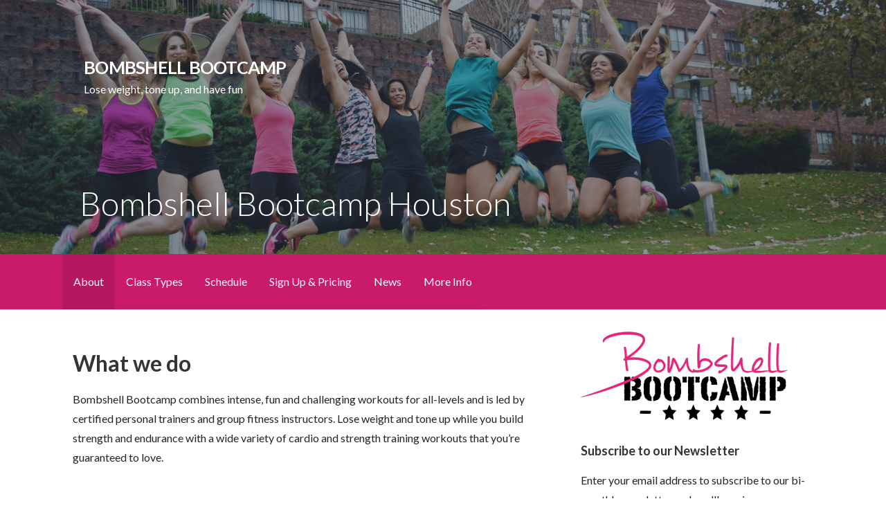

--- FILE ---
content_type: text/html; charset=UTF-8
request_url: http://bombshell-bootcamp.com/
body_size: 15133
content:
<!DOCTYPE html>

<html lang="en-US">

<head>
<!-- Global site tag (gtag.js) - Google Analytics -->
<script async src="https://www.googletagmanager.com/gtag/js?id=UA-410782-19"></script>
<script>
  window.dataLayer = window.dataLayer || [];
  function gtag(){dataLayer.push(arguments);}
  gtag('js', new Date());

  gtag('config', 'UA-410782-19');
</script>


	<meta charset="UTF-8">

	<meta name="viewport" content="width=device-width, initial-scale=1">

	<link rel="profile" href="http://gmpg.org/xfn/11">

	<link rel="pingback" href="http://bombshell-bootcamp.com/xmlrpc.php">

	<title>Bombshell Bootcamp &#8211; Lose weight, tone up, and have fun</title>
<meta name='robots' content='max-image-preview:large' />
<link rel='dns-prefetch' href='//maps.google.com' />
<link rel='dns-prefetch' href='//secure.gravatar.com' />
<link rel='dns-prefetch' href='//stats.wp.com' />
<link rel='dns-prefetch' href='//fonts.googleapis.com' />
<link rel='dns-prefetch' href='//cdn.openshareweb.com' />
<link rel='dns-prefetch' href='//cdn.shareaholic.net' />
<link rel='dns-prefetch' href='//www.shareaholic.net' />
<link rel='dns-prefetch' href='//analytics.shareaholic.com' />
<link rel='dns-prefetch' href='//recs.shareaholic.com' />
<link rel='dns-prefetch' href='//partner.shareaholic.com' />
<link rel='dns-prefetch' href='//v0.wordpress.com' />
<link rel='dns-prefetch' href='//jetpack.wordpress.com' />
<link rel='dns-prefetch' href='//s0.wp.com' />
<link rel='dns-prefetch' href='//public-api.wordpress.com' />
<link rel='dns-prefetch' href='//0.gravatar.com' />
<link rel='dns-prefetch' href='//1.gravatar.com' />
<link rel='dns-prefetch' href='//2.gravatar.com' />
<link rel="alternate" type="application/rss+xml" title="Bombshell Bootcamp &raquo; Feed" href="http://bombshell-bootcamp.com/feed/" />
<link rel="alternate" type="application/rss+xml" title="Bombshell Bootcamp &raquo; Comments Feed" href="http://bombshell-bootcamp.com/comments/feed/" />
<link rel="alternate" title="oEmbed (JSON)" type="application/json+oembed" href="http://bombshell-bootcamp.com/wp-json/oembed/1.0/embed?url=http%3A%2F%2Fbombshell-bootcamp.com%2F" />
<link rel="alternate" title="oEmbed (XML)" type="text/xml+oembed" href="http://bombshell-bootcamp.com/wp-json/oembed/1.0/embed?url=http%3A%2F%2Fbombshell-bootcamp.com%2F&#038;format=xml" />
<!-- Shareaholic - https://www.shareaholic.com -->
<link rel='preload' href='//cdn.shareaholic.net/assets/pub/shareaholic.js' as='script'/>
<script data-no-minify='1' data-cfasync='false'>
_SHR_SETTINGS = {"endpoints":{"local_recs_url":"http:\/\/bombshell-bootcamp.com\/wp-admin\/admin-ajax.php?action=shareaholic_permalink_related","ajax_url":"http:\/\/bombshell-bootcamp.com\/wp-admin\/admin-ajax.php"},"site_id":"6be039b43b255a4686c40112ba386a4c","url_components":{"year":"2011","monthnum":"09","day":"25","hour":"19","minute":"13","second":"55","post_id":"13","postname":"about","category":"uncategorized"}};
</script>
<script data-no-minify='1' data-cfasync='false' src='//cdn.shareaholic.net/assets/pub/shareaholic.js' data-shr-siteid='6be039b43b255a4686c40112ba386a4c' async ></script>

<!-- Shareaholic Content Tags -->
<meta name='shareaholic:site_name' content='Bombshell Bootcamp' />
<meta name='shareaholic:language' content='en-US' />
<meta name='shareaholic:article_visibility' content='private' />
<meta name='shareaholic:site_id' content='6be039b43b255a4686c40112ba386a4c' />
<meta name='shareaholic:wp_version' content='9.7.13' />

<!-- Shareaholic Content Tags End -->
<style id='wp-img-auto-sizes-contain-inline-css' type='text/css'>
img:is([sizes=auto i],[sizes^="auto," i]){contain-intrinsic-size:3000px 1500px}
/*# sourceURL=wp-img-auto-sizes-contain-inline-css */
</style>
<style id='wp-emoji-styles-inline-css' type='text/css'>

	img.wp-smiley, img.emoji {
		display: inline !important;
		border: none !important;
		box-shadow: none !important;
		height: 1em !important;
		width: 1em !important;
		margin: 0 0.07em !important;
		vertical-align: -0.1em !important;
		background: none !important;
		padding: 0 !important;
	}
/*# sourceURL=wp-emoji-styles-inline-css */
</style>
<style id='wp-block-library-inline-css' type='text/css'>
:root{--wp-block-synced-color:#7a00df;--wp-block-synced-color--rgb:122,0,223;--wp-bound-block-color:var(--wp-block-synced-color);--wp-editor-canvas-background:#ddd;--wp-admin-theme-color:#007cba;--wp-admin-theme-color--rgb:0,124,186;--wp-admin-theme-color-darker-10:#006ba1;--wp-admin-theme-color-darker-10--rgb:0,107,160.5;--wp-admin-theme-color-darker-20:#005a87;--wp-admin-theme-color-darker-20--rgb:0,90,135;--wp-admin-border-width-focus:2px}@media (min-resolution:192dpi){:root{--wp-admin-border-width-focus:1.5px}}.wp-element-button{cursor:pointer}:root .has-very-light-gray-background-color{background-color:#eee}:root .has-very-dark-gray-background-color{background-color:#313131}:root .has-very-light-gray-color{color:#eee}:root .has-very-dark-gray-color{color:#313131}:root .has-vivid-green-cyan-to-vivid-cyan-blue-gradient-background{background:linear-gradient(135deg,#00d084,#0693e3)}:root .has-purple-crush-gradient-background{background:linear-gradient(135deg,#34e2e4,#4721fb 50%,#ab1dfe)}:root .has-hazy-dawn-gradient-background{background:linear-gradient(135deg,#faaca8,#dad0ec)}:root .has-subdued-olive-gradient-background{background:linear-gradient(135deg,#fafae1,#67a671)}:root .has-atomic-cream-gradient-background{background:linear-gradient(135deg,#fdd79a,#004a59)}:root .has-nightshade-gradient-background{background:linear-gradient(135deg,#330968,#31cdcf)}:root .has-midnight-gradient-background{background:linear-gradient(135deg,#020381,#2874fc)}:root{--wp--preset--font-size--normal:16px;--wp--preset--font-size--huge:42px}.has-regular-font-size{font-size:1em}.has-larger-font-size{font-size:2.625em}.has-normal-font-size{font-size:var(--wp--preset--font-size--normal)}.has-huge-font-size{font-size:var(--wp--preset--font-size--huge)}.has-text-align-center{text-align:center}.has-text-align-left{text-align:left}.has-text-align-right{text-align:right}.has-fit-text{white-space:nowrap!important}#end-resizable-editor-section{display:none}.aligncenter{clear:both}.items-justified-left{justify-content:flex-start}.items-justified-center{justify-content:center}.items-justified-right{justify-content:flex-end}.items-justified-space-between{justify-content:space-between}.screen-reader-text{border:0;clip-path:inset(50%);height:1px;margin:-1px;overflow:hidden;padding:0;position:absolute;width:1px;word-wrap:normal!important}.screen-reader-text:focus{background-color:#ddd;clip-path:none;color:#444;display:block;font-size:1em;height:auto;left:5px;line-height:normal;padding:15px 23px 14px;text-decoration:none;top:5px;width:auto;z-index:100000}html :where(.has-border-color){border-style:solid}html :where([style*=border-top-color]){border-top-style:solid}html :where([style*=border-right-color]){border-right-style:solid}html :where([style*=border-bottom-color]){border-bottom-style:solid}html :where([style*=border-left-color]){border-left-style:solid}html :where([style*=border-width]){border-style:solid}html :where([style*=border-top-width]){border-top-style:solid}html :where([style*=border-right-width]){border-right-style:solid}html :where([style*=border-bottom-width]){border-bottom-style:solid}html :where([style*=border-left-width]){border-left-style:solid}html :where(img[class*=wp-image-]){height:auto;max-width:100%}:where(figure){margin:0 0 1em}html :where(.is-position-sticky){--wp-admin--admin-bar--position-offset:var(--wp-admin--admin-bar--height,0px)}@media screen and (max-width:600px){html :where(.is-position-sticky){--wp-admin--admin-bar--position-offset:0px}}

/*# sourceURL=wp-block-library-inline-css */
</style><link rel='stylesheet' id='mediaelement-css' href='http://bombshell-bootcamp.com/wp-includes/js/mediaelement/mediaelementplayer-legacy.min.css?ver=4.2.17' type='text/css' media='all' />
<link rel='stylesheet' id='wp-mediaelement-css' href='http://bombshell-bootcamp.com/wp-includes/js/mediaelement/wp-mediaelement.min.css?ver=6.9' type='text/css' media='all' />
<style id='global-styles-inline-css' type='text/css'>
:root{--wp--preset--aspect-ratio--square: 1;--wp--preset--aspect-ratio--4-3: 4/3;--wp--preset--aspect-ratio--3-4: 3/4;--wp--preset--aspect-ratio--3-2: 3/2;--wp--preset--aspect-ratio--2-3: 2/3;--wp--preset--aspect-ratio--16-9: 16/9;--wp--preset--aspect-ratio--9-16: 9/16;--wp--preset--color--black: #000000;--wp--preset--color--cyan-bluish-gray: #abb8c3;--wp--preset--color--white: #ffffff;--wp--preset--color--pale-pink: #f78da7;--wp--preset--color--vivid-red: #cf2e2e;--wp--preset--color--luminous-vivid-orange: #ff6900;--wp--preset--color--luminous-vivid-amber: #fcb900;--wp--preset--color--light-green-cyan: #7bdcb5;--wp--preset--color--vivid-green-cyan: #00d084;--wp--preset--color--pale-cyan-blue: #8ed1fc;--wp--preset--color--vivid-cyan-blue: #0693e3;--wp--preset--color--vivid-purple: #9b51e0;--wp--preset--gradient--vivid-cyan-blue-to-vivid-purple: linear-gradient(135deg,rgb(6,147,227) 0%,rgb(155,81,224) 100%);--wp--preset--gradient--light-green-cyan-to-vivid-green-cyan: linear-gradient(135deg,rgb(122,220,180) 0%,rgb(0,208,130) 100%);--wp--preset--gradient--luminous-vivid-amber-to-luminous-vivid-orange: linear-gradient(135deg,rgb(252,185,0) 0%,rgb(255,105,0) 100%);--wp--preset--gradient--luminous-vivid-orange-to-vivid-red: linear-gradient(135deg,rgb(255,105,0) 0%,rgb(207,46,46) 100%);--wp--preset--gradient--very-light-gray-to-cyan-bluish-gray: linear-gradient(135deg,rgb(238,238,238) 0%,rgb(169,184,195) 100%);--wp--preset--gradient--cool-to-warm-spectrum: linear-gradient(135deg,rgb(74,234,220) 0%,rgb(151,120,209) 20%,rgb(207,42,186) 40%,rgb(238,44,130) 60%,rgb(251,105,98) 80%,rgb(254,248,76) 100%);--wp--preset--gradient--blush-light-purple: linear-gradient(135deg,rgb(255,206,236) 0%,rgb(152,150,240) 100%);--wp--preset--gradient--blush-bordeaux: linear-gradient(135deg,rgb(254,205,165) 0%,rgb(254,45,45) 50%,rgb(107,0,62) 100%);--wp--preset--gradient--luminous-dusk: linear-gradient(135deg,rgb(255,203,112) 0%,rgb(199,81,192) 50%,rgb(65,88,208) 100%);--wp--preset--gradient--pale-ocean: linear-gradient(135deg,rgb(255,245,203) 0%,rgb(182,227,212) 50%,rgb(51,167,181) 100%);--wp--preset--gradient--electric-grass: linear-gradient(135deg,rgb(202,248,128) 0%,rgb(113,206,126) 100%);--wp--preset--gradient--midnight: linear-gradient(135deg,rgb(2,3,129) 0%,rgb(40,116,252) 100%);--wp--preset--font-size--small: 13px;--wp--preset--font-size--medium: 20px;--wp--preset--font-size--large: 36px;--wp--preset--font-size--x-large: 42px;--wp--preset--spacing--20: 0.44rem;--wp--preset--spacing--30: 0.67rem;--wp--preset--spacing--40: 1rem;--wp--preset--spacing--50: 1.5rem;--wp--preset--spacing--60: 2.25rem;--wp--preset--spacing--70: 3.38rem;--wp--preset--spacing--80: 5.06rem;--wp--preset--shadow--natural: 6px 6px 9px rgba(0, 0, 0, 0.2);--wp--preset--shadow--deep: 12px 12px 50px rgba(0, 0, 0, 0.4);--wp--preset--shadow--sharp: 6px 6px 0px rgba(0, 0, 0, 0.2);--wp--preset--shadow--outlined: 6px 6px 0px -3px rgb(255, 255, 255), 6px 6px rgb(0, 0, 0);--wp--preset--shadow--crisp: 6px 6px 0px rgb(0, 0, 0);}:where(.is-layout-flex){gap: 0.5em;}:where(.is-layout-grid){gap: 0.5em;}body .is-layout-flex{display: flex;}.is-layout-flex{flex-wrap: wrap;align-items: center;}.is-layout-flex > :is(*, div){margin: 0;}body .is-layout-grid{display: grid;}.is-layout-grid > :is(*, div){margin: 0;}:where(.wp-block-columns.is-layout-flex){gap: 2em;}:where(.wp-block-columns.is-layout-grid){gap: 2em;}:where(.wp-block-post-template.is-layout-flex){gap: 1.25em;}:where(.wp-block-post-template.is-layout-grid){gap: 1.25em;}.has-black-color{color: var(--wp--preset--color--black) !important;}.has-cyan-bluish-gray-color{color: var(--wp--preset--color--cyan-bluish-gray) !important;}.has-white-color{color: var(--wp--preset--color--white) !important;}.has-pale-pink-color{color: var(--wp--preset--color--pale-pink) !important;}.has-vivid-red-color{color: var(--wp--preset--color--vivid-red) !important;}.has-luminous-vivid-orange-color{color: var(--wp--preset--color--luminous-vivid-orange) !important;}.has-luminous-vivid-amber-color{color: var(--wp--preset--color--luminous-vivid-amber) !important;}.has-light-green-cyan-color{color: var(--wp--preset--color--light-green-cyan) !important;}.has-vivid-green-cyan-color{color: var(--wp--preset--color--vivid-green-cyan) !important;}.has-pale-cyan-blue-color{color: var(--wp--preset--color--pale-cyan-blue) !important;}.has-vivid-cyan-blue-color{color: var(--wp--preset--color--vivid-cyan-blue) !important;}.has-vivid-purple-color{color: var(--wp--preset--color--vivid-purple) !important;}.has-black-background-color{background-color: var(--wp--preset--color--black) !important;}.has-cyan-bluish-gray-background-color{background-color: var(--wp--preset--color--cyan-bluish-gray) !important;}.has-white-background-color{background-color: var(--wp--preset--color--white) !important;}.has-pale-pink-background-color{background-color: var(--wp--preset--color--pale-pink) !important;}.has-vivid-red-background-color{background-color: var(--wp--preset--color--vivid-red) !important;}.has-luminous-vivid-orange-background-color{background-color: var(--wp--preset--color--luminous-vivid-orange) !important;}.has-luminous-vivid-amber-background-color{background-color: var(--wp--preset--color--luminous-vivid-amber) !important;}.has-light-green-cyan-background-color{background-color: var(--wp--preset--color--light-green-cyan) !important;}.has-vivid-green-cyan-background-color{background-color: var(--wp--preset--color--vivid-green-cyan) !important;}.has-pale-cyan-blue-background-color{background-color: var(--wp--preset--color--pale-cyan-blue) !important;}.has-vivid-cyan-blue-background-color{background-color: var(--wp--preset--color--vivid-cyan-blue) !important;}.has-vivid-purple-background-color{background-color: var(--wp--preset--color--vivid-purple) !important;}.has-black-border-color{border-color: var(--wp--preset--color--black) !important;}.has-cyan-bluish-gray-border-color{border-color: var(--wp--preset--color--cyan-bluish-gray) !important;}.has-white-border-color{border-color: var(--wp--preset--color--white) !important;}.has-pale-pink-border-color{border-color: var(--wp--preset--color--pale-pink) !important;}.has-vivid-red-border-color{border-color: var(--wp--preset--color--vivid-red) !important;}.has-luminous-vivid-orange-border-color{border-color: var(--wp--preset--color--luminous-vivid-orange) !important;}.has-luminous-vivid-amber-border-color{border-color: var(--wp--preset--color--luminous-vivid-amber) !important;}.has-light-green-cyan-border-color{border-color: var(--wp--preset--color--light-green-cyan) !important;}.has-vivid-green-cyan-border-color{border-color: var(--wp--preset--color--vivid-green-cyan) !important;}.has-pale-cyan-blue-border-color{border-color: var(--wp--preset--color--pale-cyan-blue) !important;}.has-vivid-cyan-blue-border-color{border-color: var(--wp--preset--color--vivid-cyan-blue) !important;}.has-vivid-purple-border-color{border-color: var(--wp--preset--color--vivid-purple) !important;}.has-vivid-cyan-blue-to-vivid-purple-gradient-background{background: var(--wp--preset--gradient--vivid-cyan-blue-to-vivid-purple) !important;}.has-light-green-cyan-to-vivid-green-cyan-gradient-background{background: var(--wp--preset--gradient--light-green-cyan-to-vivid-green-cyan) !important;}.has-luminous-vivid-amber-to-luminous-vivid-orange-gradient-background{background: var(--wp--preset--gradient--luminous-vivid-amber-to-luminous-vivid-orange) !important;}.has-luminous-vivid-orange-to-vivid-red-gradient-background{background: var(--wp--preset--gradient--luminous-vivid-orange-to-vivid-red) !important;}.has-very-light-gray-to-cyan-bluish-gray-gradient-background{background: var(--wp--preset--gradient--very-light-gray-to-cyan-bluish-gray) !important;}.has-cool-to-warm-spectrum-gradient-background{background: var(--wp--preset--gradient--cool-to-warm-spectrum) !important;}.has-blush-light-purple-gradient-background{background: var(--wp--preset--gradient--blush-light-purple) !important;}.has-blush-bordeaux-gradient-background{background: var(--wp--preset--gradient--blush-bordeaux) !important;}.has-luminous-dusk-gradient-background{background: var(--wp--preset--gradient--luminous-dusk) !important;}.has-pale-ocean-gradient-background{background: var(--wp--preset--gradient--pale-ocean) !important;}.has-electric-grass-gradient-background{background: var(--wp--preset--gradient--electric-grass) !important;}.has-midnight-gradient-background{background: var(--wp--preset--gradient--midnight) !important;}.has-small-font-size{font-size: var(--wp--preset--font-size--small) !important;}.has-medium-font-size{font-size: var(--wp--preset--font-size--medium) !important;}.has-large-font-size{font-size: var(--wp--preset--font-size--large) !important;}.has-x-large-font-size{font-size: var(--wp--preset--font-size--x-large) !important;}
/*# sourceURL=global-styles-inline-css */
</style>

<style id='classic-theme-styles-inline-css' type='text/css'>
/*! This file is auto-generated */
.wp-block-button__link{color:#fff;background-color:#32373c;border-radius:9999px;box-shadow:none;text-decoration:none;padding:calc(.667em + 2px) calc(1.333em + 2px);font-size:1.125em}.wp-block-file__button{background:#32373c;color:#fff;text-decoration:none}
/*# sourceURL=/wp-includes/css/classic-themes.min.css */
</style>
<link rel='stylesheet' id='font-awesome-css' href='http://bombshell-bootcamp.com/wp-content/plugins/arconix-shortcodes/includes/css/font-awesome.min.css?ver=4.6.3' type='text/css' media='all' />
<link rel='stylesheet' id='arconix-shortcodes-css' href='http://bombshell-bootcamp.com/wp-content/plugins/arconix-shortcodes/includes/css/arconix-shortcodes.min.css?ver=2.1.19' type='text/css' media='all' />
<link rel='stylesheet' id='activation-css' href='http://bombshell-bootcamp.com/wp-content/themes/activation/style.css?ver=1.1.2' type='text/css' media='all' />
<style id='activation-inline-css' type='text/css'>
.site-header{background-image:url(http://bombshell-bootcamp.com/wp-content/uploads/2017/05/cropped-DSC_0058PS-4-2400x722.jpg);}
.site-title a,.site-title a:visited{color:#ffffff;}.site-title a:hover,.site-title a:visited:hover{color:rgba(255, 255, 255, 0.8);}
.site-description{color:#ffffff;}
.hero,.hero .widget h1,.hero .widget h2,.hero .widget h3,.hero .widget h4,.hero .widget h5,.hero .widget h6,.hero .widget p,.hero .widget blockquote,.hero .widget cite,.hero .widget table,.hero .widget ul,.hero .widget ol,.hero .widget li,.hero .widget dd,.hero .widget dt,.hero .widget address,.hero .widget code,.hero .widget pre,.hero .widget .widget-title,.hero .page-header h1{color:#ffffff;}
.main-navigation ul li a,.main-navigation ul li a:visited,.main-navigation ul li a:hover,.main-navigation ul li a:visited:hover{color:#ffffff;}.main-navigation .sub-menu .menu-item-has-children > a::after{border-right-color:#ffffff;border-left-color:#ffffff;}.menu-toggle div{background-color:#ffffff;}.main-navigation ul li a:hover{color:rgba(255, 255, 255, 0.8);}
h1,h2,h3,h4,h5,h6,label,legend,table th,dl dt,.entry-title,.entry-title a,.entry-title a:visited,.widget-title{color:#353535;}.entry-title a:hover,.entry-title a:visited:hover,.entry-title a:focus,.entry-title a:visited:focus,.entry-title a:active,.entry-title a:visited:active{color:rgba(53, 53, 53, 0.8);}
body,input,select,textarea,input[type="text"]:focus,input[type="email"]:focus,input[type="url"]:focus,input[type="password"]:focus,input[type="search"]:focus,input[type="number"]:focus,input[type="tel"]:focus,input[type="range"]:focus,input[type="date"]:focus,input[type="month"]:focus,input[type="week"]:focus,input[type="time"]:focus,input[type="datetime"]:focus,input[type="datetime-local"]:focus,input[type="color"]:focus,textarea:focus,.navigation.pagination .paging-nav-text{color:#252525;}hr{background-color:rgba(37, 37, 37, 0.1);border-color:rgba(37, 37, 37, 0.1);}input[type="text"],input[type="email"],input[type="url"],input[type="password"],input[type="search"],input[type="number"],input[type="tel"],input[type="range"],input[type="date"],input[type="month"],input[type="week"],input[type="time"],input[type="datetime"],input[type="datetime-local"],input[type="color"],textarea,.select2-container .select2-choice{color:rgba(37, 37, 37, 0.5);border-color:rgba(37, 37, 37, 0.1);}select,fieldset,blockquote,pre,code,abbr,acronym,.hentry table th,.hentry table td{border-color:rgba(37, 37, 37, 0.1);}.hentry table tr:hover td{background-color:rgba(37, 37, 37, 0.05);}
blockquote,.entry-meta,.entry-footer,.comment-meta .says,.logged-in-as{color:#686868;}
.site-footer .widget-title,.site-footer h1,.site-footer h2,.site-footer h3,.site-footer h4,.site-footer h5,.site-footer h6{color:#ffffff;}
.site-footer .widget,.site-footer .widget form label{color:#ffffff;}
.footer-menu ul li a,.footer-menu ul li a:visited{color:#7c848c;}.site-info-wrapper .social-menu a{background-color:#7c848c;}.footer-menu ul li a:hover,.footer-menu ul li a:visited:hover{color:rgba(124, 132, 140, 0.8);}
.site-info-wrapper .site-info-text{color:#7c848c;}
a,a:visited,.entry-title a:hover,.entry-title a:visited:hover{color:#ea1e76;}.navigation.pagination .nav-links .page-numbers.current,.social-menu a:hover{background-color:#ea1e76;}a:hover,a:visited:hover,a:focus,a:visited:focus,a:active,a:visited:active{color:rgba(234, 30, 118, 0.8);}.comment-list li.bypostauthor{border-color:rgba(234, 30, 118, 0.2);}
button,a.button,a.button:visited,input[type="button"],input[type="reset"],input[type="submit"],.site-info-wrapper .social-menu a:hover{background-color:#39bc72;border-color:#39bc72;}button:hover,button:active,button:focus,a.button:hover,a.button:active,a.button:focus,a.button:visited:hover,a.button:visited:active,a.button:visited:focus,input[type="button"]:hover,input[type="button"]:active,input[type="button"]:focus,input[type="reset"]:hover,input[type="reset"]:active,input[type="reset"]:focus,input[type="submit"]:hover,input[type="submit"]:active,input[type="submit"]:focus{background-color:rgba(57, 188, 114, 0.8);border-color:rgba(57, 188, 114, 0.8);}
button,button:hover,button:active,button:focus,a.button,a.button:hover,a.button:active,a.button:focus,a.button:visited,a.button:visited:hover,a.button:visited:active,a.button:visited:focus,input[type="button"],input[type="button"]:hover,input[type="button"]:active,input[type="button"]:focus,input[type="reset"],input[type="reset"]:hover,input[type="reset"]:active,input[type="reset"]:focus,input[type="submit"],input[type="submit"]:hover,input[type="submit"]:active,input[type="submit"]:focus{color:#ffffff;}
body{background-color:#ffffff;}.navigation.pagination .nav-links .page-numbers.current{color:#ffffff;}
.site-header{background-color:#2c3845;}.site-header{-webkit-box-shadow:inset 0 0 0 9999em;-moz-box-shadow:inset 0 0 0 9999em;box-shadow:inset 0 0 0 9999em;color:rgba(44, 56, 69, 0.50);}
.main-navigation-container,.main-navigation.open,.main-navigation ul ul,.main-navigation .sub-menu{background-color:#c91a6b;}
.site-footer{background-color:#303d4c;}
.site-info-wrapper{background-color:#2c3845;}.site-info-wrapper .social-menu a,.site-info-wrapper .social-menu a:visited,.site-info-wrapper .social-menu a:hover,.site-info-wrapper .social-menu a:visited:hover{color:#2c3845;}
/*# sourceURL=activation-inline-css */
</style>
<link rel='stylesheet' id='jetpack-subscriptions-css' href='http://bombshell-bootcamp.com/wp-content/plugins/jetpack/_inc/build/subscriptions/subscriptions.min.css?ver=15.3.1' type='text/css' media='all' />
<link rel='stylesheet' id='activation-fonts-css' href='//fonts.googleapis.com/css?family=Lato%3A300%2C400%2C700&#038;subset=latin&#038;ver=6.9' type='text/css' media='all' />
<style id='activation-fonts-inline-css' type='text/css'>
.site-title{font-family:"Lato", sans-serif;}
.main-navigation ul li a,.main-navigation ul li a:visited,button,a.button,a.fl-button,input[type="button"],input[type="reset"],input[type="submit"]{font-family:"Lato", sans-serif;}
h1,h2,h3,h4,h5,h6,label,legend,table th,dl dt,.entry-title,.widget-title{font-family:"Lato", sans-serif;}
body,p,ol li,ul li,dl dd,.fl-callout-text{font-family:"Lato", sans-serif;}
blockquote,.entry-meta,.entry-footer,.comment-list li .comment-meta .says,.comment-list li .comment-metadata,.comment-reply-link,#respond .logged-in-as{font-family:"Lato", sans-serif;}
/*# sourceURL=activation-fonts-inline-css */
</style>
<script type="text/javascript" src="http://bombshell-bootcamp.com/wp-content/plugins/google-map-shortcode/js/gmshc.2.3.min.js?ver=6.9" id="gmshc-js"></script>
<script type="text/javascript" src="http://maps.google.com/maps/api/js?sensor=false&amp;language=en&amp;ver=6.9" id="gmshc_google_api-js"></script>
<script type="text/javascript" src="http://bombshell-bootcamp.com/wp-includes/js/jquery/jquery.min.js?ver=3.7.1" id="jquery-core-js"></script>
<script type="text/javascript" src="http://bombshell-bootcamp.com/wp-includes/js/jquery/jquery-migrate.min.js?ver=3.4.1" id="jquery-migrate-js"></script>
<link rel="https://api.w.org/" href="http://bombshell-bootcamp.com/wp-json/" /><link rel="alternate" title="JSON" type="application/json" href="http://bombshell-bootcamp.com/wp-json/wp/v2/pages/13" /><link rel="EditURI" type="application/rsd+xml" title="RSD" href="http://bombshell-bootcamp.com/xmlrpc.php?rsd" />
<meta name="generator" content="WordPress 6.9" />
<link rel="canonical" href="http://bombshell-bootcamp.com/" />
<link rel='shortlink' href='https://wp.me/P2Imrh-d' />
<script type='text/javascript'>
var tminusnow = '{"now":"1\/23\/2026 16:09:32"}';
</script>	<style>img#wpstats{display:none}</style>
		<!-- All in one Favicon 4.8 --><link rel="shortcut icon" href="http://bombshell-bootcamp.com/wp-content/uploads/2013/01/favicon-2.ico" />
<link rel="icon" href="http://bombshell-bootcamp.com/wp-content/uploads/2013/01/big-bomb2.png" type="image/png"/>
<link rel="icon" href="http://bombshell-bootcamp.com/wp-content/uploads/2013/01/big-bomb2.gif" type="image/gif"/>
<link rel="apple-touch-icon" href="http://bombshell-bootcamp.com/wp-content/uploads/2013/01/big-bomb3.png" />
<style type='text/css'>
.site-title a,.site-title a:visited{color:ffffff;}
</style>
<!-- Jetpack Open Graph Tags -->
<meta property="og:type" content="website" />
<meta property="og:title" content="Bombshell Bootcamp" />
<meta property="og:description" content="Lose weight, tone up, and have fun" />
<meta property="og:url" content="http://bombshell-bootcamp.com/" />
<meta property="og:site_name" content="Bombshell Bootcamp" />
<meta property="og:image" content="http://bombshell-bootcamp.com/wp-content/uploads/2014/12/emilygisele1.jpg" />
<meta property="og:image:width" content="1000" />
<meta property="og:image:height" content="744" />
<meta property="og:image:alt" content="" />
<meta property="og:locale" content="en_US" />
<meta name="twitter:text:title" content="Bombshell Bootcamp Houston" />
<meta name="twitter:image" content="http://bombshell-bootcamp.com/wp-content/uploads/2014/12/emilygisele1.jpg?w=640" />
<meta name="twitter:card" content="summary_large_image" />

<!-- End Jetpack Open Graph Tags -->

</head>

<body class="home wp-singular page-template-default page page-id-13 page-parent wp-theme-primer wp-child-theme-activation custom-header-image layout-two-column-default">

	
	<div id="page" class="hfeed site">

		<a class="skip-link screen-reader-text" href="#content">Skip to content</a>

		
		<header id="masthead" class="site-header" role="banner">

			
			<div class="site-header-wrapper">

				
<div class="site-title-wrapper">

	
	<h1 class="site-title"><a href="http://bombshell-bootcamp.com/" rel="home">Bombshell Bootcamp</a></h1>
	<div class="site-description">Lose weight, tone up, and have fun</div>
</div><!-- .site-title-wrapper -->

<div class="hero">

	
	<div class="hero-inner">

		
<div class="page-title-container">

	<header class="page-header">

		
		<h1 class="page-title">Bombshell Bootcamp Houston</h1>

		
	</header><!-- .entry-header -->

</div><!-- .page-title-container -->

	</div>

</div>

			</div><!-- .site-header-wrapper -->

			
		</header><!-- #masthead -->

		
<div class="main-navigation-container">

	
<div class="menu-toggle" id="menu-toggle">
	<div></div>
	<div></div>
	<div></div>
</div><!-- #menu-toggle -->

	<nav id="site-navigation" class="main-navigation">

		<div class="menu-main-nav-container"><ul id="menu-main-nav" class="menu"><li id="menu-item-522" class="menu-item menu-item-type-post_type menu-item-object-page menu-item-home current-menu-item page_item page-item-13 current_page_item current-menu-ancestor current-menu-parent current_page_parent current_page_ancestor menu-item-has-children menu-item-522"><a href="http://bombshell-bootcamp.com/" aria-current="page">About</a>
<a class="expand" href="#"></a>
<ul class="sub-menu">
	<li id="menu-item-1184" class="menu-item menu-item-type-post_type menu-item-object-page menu-item-home current-menu-item page_item page-item-13 current_page_item menu-item-1184"><a href="http://bombshell-bootcamp.com/" aria-current="page">Bombshell Bootcamp Houston</a></li>
</ul>
</li>
<li id="menu-item-1817" class="menu-item menu-item-type-post_type menu-item-object-page menu-item-has-children menu-item-1817"><a href="http://bombshell-bootcamp.com/class-types/">Class Types</a>
<a class="expand" href="#"></a>
<ul class="sub-menu">
	<li id="menu-item-1825" class="menu-item menu-item-type-post_type menu-item-object-page menu-item-1825"><a href="http://bombshell-bootcamp.com/regular-class/">Regular Class</a></li>
	<li id="menu-item-1876" class="menu-item menu-item-type-post_type menu-item-object-page menu-item-1876"><a href="http://bombshell-bootcamp.com/saturday-classes/">Saturday Classes</a></li>
	<li id="menu-item-1818" class="menu-item menu-item-type-post_type menu-item-object-page menu-item-1818"><a href="http://bombshell-bootcamp.com/bombshell-babies/">Bombshell Babies</a></li>
</ul>
</li>
<li id="menu-item-1253" class="menu-item menu-item-type-post_type menu-item-object-page menu-item-1253"><a href="http://bombshell-bootcamp.com/schedule/">Schedule</a></li>
<li id="menu-item-1244" class="menu-item menu-item-type-post_type menu-item-object-page menu-item-1244"><a href="http://bombshell-bootcamp.com/sign-up-now/">Sign Up &#038; Pricing</a></li>
<li id="menu-item-521" class="menu-item menu-item-type-post_type menu-item-object-page menu-item-521"><a href="http://bombshell-bootcamp.com/news/">News</a></li>
<li id="menu-item-1216" class="menu-item menu-item-type-post_type menu-item-object-page menu-item-has-children menu-item-1216"><a href="http://bombshell-bootcamp.com/more-info/">More Info</a>
<a class="expand" href="#"></a>
<ul class="sub-menu">
	<li id="menu-item-1717" class="menu-item menu-item-type-post_type menu-item-object-page menu-item-1717"><a href="http://bombshell-bootcamp.com/more-info/jobs/">Jobs</a></li>
	<li id="menu-item-1183" class="menu-item menu-item-type-post_type menu-item-object-page menu-item-1183"><a href="http://bombshell-bootcamp.com/your-trainers/">Your Trainers</a></li>
	<li id="menu-item-1211" class="menu-item menu-item-type-post_type menu-item-object-page menu-item-1211"><a href="http://bombshell-bootcamp.com/faq/">FAQ</a></li>
	<li id="menu-item-1470" class="menu-item menu-item-type-post_type menu-item-object-page menu-item-1470"><a href="http://bombshell-bootcamp.com/shop-2/">SHOP</a></li>
	<li id="menu-item-1181" class="menu-item menu-item-type-post_type menu-item-object-page menu-item-1181"><a href="http://bombshell-bootcamp.com/testimonials/">Testimonials</a></li>
</ul>
</li>
</ul></div>
	</nav><!-- #site-navigation -->

	
</div>

		<div id="content" class="site-content">

<div id="primary" class="content-area">

	<main id="main" class="site-main" role="main">

		
			
<article id="post-13" class="post-13 page type-page status-publish hentry">

	
		
	
	
<div class="page-content">

	<div style='display:none;' class='shareaholic-canvas' data-app='share_buttons' data-title='Bombshell Bootcamp Houston' data-link='http://bombshell-bootcamp.com/' data-app-id-name='index_above_content'></div><h2>What we do</h2>
<p>Bombshell Bootcamp combines intense, fun and challenging workouts for all-levels and is led by certified personal trainers and group fitness instructors. Lose weight and tone up while you build strength and endurance with a wide variety of cardio and strength training workouts that you&#8217;re guaranteed to love.</p>
<p><iframe src="http://www.youtube.com/embed/iEPENM6D6gU" width="524" height="270" frameborder="0" allowfullscreen="allowfullscreen"></iframe></p>
<p>You&#8217;ll often exercise with the same people, many whom may become your friends and encourage you to work harder throughout the class! We also meet for fun outside of bootcamp at happy hours, parties, etc!</p>
<p>Bombshell Bootcamp was founded in 2011 by Carrie Barnhart and Cari Shoemate after they met through the Houston Rockets Power Dancers. The camp has since become one of Houston&#8217;s largest bootcamps and was named Houston&#8217;s Best Bootcamp by Houstonia Magazine in 2016! The camp is comprised of all levels (beginner to athletes) and all ages and is <strong>suitable for everyone</strong>.</p>
<h3>Where and when we meet</h3>
<p>We meet every <strong>Tuesday and Thursday at 6pm </strong>(during some seasons we also meet on Monday nights)<strong>. Our Saturday classes are currently on hold </strong>* (see our schedule for other class times). We meet near downtown Houston along Buffalo Bayou. The closest street address is <strong>170 Sabine St, Houston, TX 77007.</strong></p>
<p><iframe style="border: 0;" src="https://www.google.com/maps/embed?pb=!1m18!1m12!1m3!1d3463.548299819284!2d-95.37731488489152!3d29.761783281986073!2m3!1f0!2f0!3f0!3m2!1i1024!2i768!4f13.1!3m3!1m2!1s0x8640bf487c3d650f%3A0x88a3e6983e324ebc!2s170+Sabine+St%2C+Houston%2C+TX+77007!5e0!3m2!1sen!2sus!4v1529433669985" width="600" height="450" frameborder="0" allowfullscreen="allowfullscreen" data-mce-fragment="1"></iframe></p>
<p>We meet at the bottom of the stairs at the northeast corner (below Sabine Street Lofts) and that is our “Base”.  If it&#8217;s raining &#8211; we hold class under the Sabine Bridge &#8211; so look for us there. We post all cancellations (which happen very rarely) on our <a href="https://www.facebook.com/BombshellBootcampHouston/">Facebook page</a>.</p>
<p>Park along the bridge if you can find a spot (obey parking signs….they do tow!) or you can park in the Fonde Recreation Center parking or at the very east side of the Sabine Street Lofts in the City Lot (you can then walk down the walkway along the bayou to get to base).</p>
<h2>Meet Your New Personal Trainers!</h2>
<p>We treat every bootcamp session like a group training session and all of our instructors are here to help you reach your goals! Our team is some of the best in the business and we have worked with everyone from professional athletes to those that have injuries or need to lose a lot of weight. <a href="http://bombshell-bootcamp.com/your-trainers/">Read here</a> for some of our instructor bios!</p>
<div style="width: 688px;" class="wp-video"><video class="wp-video-shortcode" id="video-13-1" width="688" height="688" preload="metadata" controls="controls"><source type="video/mp4" src="http://bombshell-bootcamp.com/wp-content/uploads/2019/01/IMG_1940.mp4?_=1" /><a href="http://bombshell-bootcamp.com/wp-content/uploads/2019/01/IMG_1940.mp4">http://bombshell-bootcamp.com/wp-content/uploads/2019/01/IMG_1940.mp4</a></video></div>
<p><a href="http://bombshell-bootcamp.com/meet-our-new-trainers-emily-and-gisele/emilygisele1/" rel="attachment wp-att-1366"><img fetchpriority="high" decoding="async" class="alignnone size-full wp-image-1366" src="http://bombshell-bootcamp.com/wp-content/uploads/2014/12/emilygisele1.jpg" alt="" width="1000" height="744" srcset="http://bombshell-bootcamp.com/wp-content/uploads/2014/12/emilygisele1.jpg 1000w, http://bombshell-bootcamp.com/wp-content/uploads/2014/12/emilygisele1-300x223.jpg 300w" sizes="(max-width: 1000px) 100vw, 1000px" /></a></p>
<div>
<h2>Please check out our <a href="http://bombshell-bootcamp.com/faq/" target="_blank" rel="noopener noreferrer">FAQ Page</a> for details!</h2>
</div>
<div style='display:none;' class='shareaholic-canvas' data-app='share_buttons' data-title='Bombshell Bootcamp Houston' data-link='http://bombshell-bootcamp.com/' data-app-id-name='index_below_content'></div>
</div><!-- .page-content -->

	
</article><!-- #post-## -->

			
		
	</main><!-- #main -->

</div><!-- #primary -->


<div id="secondary" class="widget-area" role="complementary">

	<aside id="text-13" class="widget widget_text">			<div class="textwidget"><img src="http://bombshell-bootcamp.com/wp-content/uploads/2014/08/bombshell-logo-with-stars-pink-e1407855523357.png"/></div>
		</aside><aside id="blog_subscription-2" class="widget widget_blog_subscription jetpack_subscription_widget"><h4 class="widget-title">Subscribe to our Newsletter</h4>
			<div class="wp-block-jetpack-subscriptions__container">
			<form action="#" method="post" accept-charset="utf-8" id="subscribe-blog-blog_subscription-2"
				data-blog="40125363"
				data-post_access_level="everybody" >
									<div id="subscribe-text"><p>Enter your email address to subscribe to our bi-monthly newsletter and you'll receive our news, sample workouts, recipes and more!</p>
</div>
										<p id="subscribe-email">
						<label id="jetpack-subscribe-label"
							class="screen-reader-text"
							for="subscribe-field-blog_subscription-2">
							Email Address						</label>
						<input type="email" name="email" autocomplete="email" required="required"
																					value=""
							id="subscribe-field-blog_subscription-2"
							placeholder="Email Address"
						/>
					</p>

					<p id="subscribe-submit"
											>
						<input type="hidden" name="action" value="subscribe"/>
						<input type="hidden" name="source" value="http://bombshell-bootcamp.com/"/>
						<input type="hidden" name="sub-type" value="widget"/>
						<input type="hidden" name="redirect_fragment" value="subscribe-blog-blog_subscription-2"/>
						<input type="hidden" id="_wpnonce" name="_wpnonce" value="bc838a59e6" /><input type="hidden" name="_wp_http_referer" value="/" />						<button type="submit"
															class="wp-block-button__link"
																					name="jetpack_subscriptions_widget"
						>
							Subscribe						</button>
					</p>
							</form>
						</div>
			
</aside><aside id="custom_html-2" class="widget_text widget widget_custom_html"><h4 class="widget-title">Now Available</h4><div class="textwidget custom-html-widget">Check out Cari's new fitness ebook she created with her friend Megan!
<a href="https://www.honeywerehome.com/2019/01/get-fit-done-a-healthy-lifestyle-guide-is-available-today.html?wpam_id=1"><img src="https://www.honeywerehome.com/wp-content/uploads/2019/01/GET-YOUR-GFD-GUIDE.png" alt="Get your GFD Guide!"/></a></div></aside><aside id="text-17" class="widget widget_text"><h4 class="widget-title">SHOP</h4>			<div class="textwidget"><a href="http://bombshell-bootcamp.com/shop-2/">Check out our tanks, yoga mats & more!</a></div>
		</aside><aside id="text-14" class="widget widget_text"><h4 class="widget-title">Follow Us!</h4>			<div class="textwidget">Follow us online for sample workouts, camp details, tips and more!
<br/>
<a style="align:left" href="http://instagram.com/bombshell_bootcamp" target="_blank"><img src="http://bombshell-bootcamp.com/wp-content/uploads/2014/09/instagram-48.png" alt="Follow us on Instagram" width="48"  /></a> <a href="https://www.facebook.com/BombshellBootcampHouston" target="_blank"><img  src="http://bombshell-bootcamp.com/wp-content/uploads/2014/09/facebook-48.png" alt="Facebook_icon" width="48"  /></a></div>
		</aside><aside id="text-15" class="widget widget_text"><h4 class="widget-title">Our Location</h4>			<div class="textwidget">Our Sabine Street Camp is located along <strong>Buffalo Bayou at Sabine Street Bridge</strong> between Memorial Drive and Allen Parkway. 

There is not points to locate on the map

<strong>170 Sabine St, Houston, TX 77007.</strong>
<br>
<br>
We meet at the bottom of the stairs at the northeast corner (below Sabine Street Lofts) and that is our “Base”. 
<br>
*During the winter months when it's dark - we meet in front of the Welcome Center on top of the bridge/road across from the Sabine St. Lofts. *
<br>
<strong>For Parking:</strong> Park along the bridge if you can find a spot (obey parking signs….they do tow!) or you can park in the Fonde Recreation Center parking or at the very east side of the Sabine Street Lofts (you can then walk down the walkway along the bayou to get to base).
<br>
<hr></div>
		</aside><aside id="text-5" class="widget widget_text"><h4 class="widget-title">Welcome Packet:</h4>			<div class="textwidget">Download our <b>Welcome Packet</b> for everything you need to know about the bootcamp including what to bring, what to expect the first few days, FAQ's and some tips on how to get the most out of your workout! 
<br/><br/>
<div class="price"><a href="http://bombshell-bootcamp.com/wp-content/uploads/2017/09/BBC-Welcome-Packet-Fall-2017.pdf" target="_blank"><button>Download HERE</button></a></div></div>
		</aside><aside id="text-6" class="widget widget_text">			<div class="textwidget"><img src="http://bombshell-bootcamp.com/wp-content/uploads/2012/04/bombshell-postersmall.png" /></div>
		</aside><aside id="archives-3" class="widget widget_archive"><h4 class="widget-title">Archives</h4>		<label class="screen-reader-text" for="archives-dropdown-3">Archives</label>
		<select id="archives-dropdown-3" name="archive-dropdown">
			
			<option value="">Select Month</option>
				<option value='http://bombshell-bootcamp.com/2019/10/'> October 2019 </option>
	<option value='http://bombshell-bootcamp.com/2019/04/'> April 2019 </option>
	<option value='http://bombshell-bootcamp.com/2019/01/'> January 2019 </option>
	<option value='http://bombshell-bootcamp.com/2018/09/'> September 2018 </option>
	<option value='http://bombshell-bootcamp.com/2018/06/'> June 2018 </option>
	<option value='http://bombshell-bootcamp.com/2018/04/'> April 2018 </option>
	<option value='http://bombshell-bootcamp.com/2018/03/'> March 2018 </option>
	<option value='http://bombshell-bootcamp.com/2018/02/'> February 2018 </option>
	<option value='http://bombshell-bootcamp.com/2017/12/'> December 2017 </option>
	<option value='http://bombshell-bootcamp.com/2017/11/'> November 2017 </option>
	<option value='http://bombshell-bootcamp.com/2017/10/'> October 2017 </option>
	<option value='http://bombshell-bootcamp.com/2017/08/'> August 2017 </option>
	<option value='http://bombshell-bootcamp.com/2017/05/'> May 2017 </option>
	<option value='http://bombshell-bootcamp.com/2017/03/'> March 2017 </option>
	<option value='http://bombshell-bootcamp.com/2017/02/'> February 2017 </option>
	<option value='http://bombshell-bootcamp.com/2016/10/'> October 2016 </option>
	<option value='http://bombshell-bootcamp.com/2016/07/'> July 2016 </option>
	<option value='http://bombshell-bootcamp.com/2016/06/'> June 2016 </option>
	<option value='http://bombshell-bootcamp.com/2016/05/'> May 2016 </option>
	<option value='http://bombshell-bootcamp.com/2016/04/'> April 2016 </option>
	<option value='http://bombshell-bootcamp.com/2016/02/'> February 2016 </option>
	<option value='http://bombshell-bootcamp.com/2016/01/'> January 2016 </option>
	<option value='http://bombshell-bootcamp.com/2015/12/'> December 2015 </option>
	<option value='http://bombshell-bootcamp.com/2015/11/'> November 2015 </option>
	<option value='http://bombshell-bootcamp.com/2015/10/'> October 2015 </option>
	<option value='http://bombshell-bootcamp.com/2015/09/'> September 2015 </option>
	<option value='http://bombshell-bootcamp.com/2015/08/'> August 2015 </option>
	<option value='http://bombshell-bootcamp.com/2015/06/'> June 2015 </option>
	<option value='http://bombshell-bootcamp.com/2015/05/'> May 2015 </option>
	<option value='http://bombshell-bootcamp.com/2015/04/'> April 2015 </option>
	<option value='http://bombshell-bootcamp.com/2015/01/'> January 2015 </option>
	<option value='http://bombshell-bootcamp.com/2014/12/'> December 2014 </option>
	<option value='http://bombshell-bootcamp.com/2014/11/'> November 2014 </option>
	<option value='http://bombshell-bootcamp.com/2014/10/'> October 2014 </option>
	<option value='http://bombshell-bootcamp.com/2014/09/'> September 2014 </option>
	<option value='http://bombshell-bootcamp.com/2014/08/'> August 2014 </option>
	<option value='http://bombshell-bootcamp.com/2014/07/'> July 2014 </option>
	<option value='http://bombshell-bootcamp.com/2014/06/'> June 2014 </option>
	<option value='http://bombshell-bootcamp.com/2014/05/'> May 2014 </option>
	<option value='http://bombshell-bootcamp.com/2014/03/'> March 2014 </option>
	<option value='http://bombshell-bootcamp.com/2014/02/'> February 2014 </option>
	<option value='http://bombshell-bootcamp.com/2013/12/'> December 2013 </option>
	<option value='http://bombshell-bootcamp.com/2013/11/'> November 2013 </option>
	<option value='http://bombshell-bootcamp.com/2013/10/'> October 2013 </option>
	<option value='http://bombshell-bootcamp.com/2013/09/'> September 2013 </option>
	<option value='http://bombshell-bootcamp.com/2013/08/'> August 2013 </option>
	<option value='http://bombshell-bootcamp.com/2013/07/'> July 2013 </option>
	<option value='http://bombshell-bootcamp.com/2013/06/'> June 2013 </option>
	<option value='http://bombshell-bootcamp.com/2013/05/'> May 2013 </option>
	<option value='http://bombshell-bootcamp.com/2013/04/'> April 2013 </option>
	<option value='http://bombshell-bootcamp.com/2013/03/'> March 2013 </option>
	<option value='http://bombshell-bootcamp.com/2013/02/'> February 2013 </option>
	<option value='http://bombshell-bootcamp.com/2013/01/'> January 2013 </option>
	<option value='http://bombshell-bootcamp.com/2012/12/'> December 2012 </option>
	<option value='http://bombshell-bootcamp.com/2012/11/'> November 2012 </option>
	<option value='http://bombshell-bootcamp.com/2012/10/'> October 2012 </option>
	<option value='http://bombshell-bootcamp.com/2012/09/'> September 2012 </option>
	<option value='http://bombshell-bootcamp.com/2012/08/'> August 2012 </option>
	<option value='http://bombshell-bootcamp.com/2012/07/'> July 2012 </option>
	<option value='http://bombshell-bootcamp.com/2012/05/'> May 2012 </option>
	<option value='http://bombshell-bootcamp.com/2012/04/'> April 2012 </option>
	<option value='http://bombshell-bootcamp.com/2012/03/'> March 2012 </option>
	<option value='http://bombshell-bootcamp.com/2012/02/'> February 2012 </option>
	<option value='http://bombshell-bootcamp.com/2012/01/'> January 2012 </option>
	<option value='http://bombshell-bootcamp.com/2011/12/'> December 2011 </option>
	<option value='http://bombshell-bootcamp.com/2011/11/'> November 2011 </option>
	<option value='http://bombshell-bootcamp.com/2011/10/'> October 2011 </option>
	<option value='http://bombshell-bootcamp.com/2011/09/'> September 2011 </option>

		</select>

			<script type="text/javascript">
/* <![CDATA[ */

( ( dropdownId ) => {
	const dropdown = document.getElementById( dropdownId );
	function onSelectChange() {
		setTimeout( () => {
			if ( 'escape' === dropdown.dataset.lastkey ) {
				return;
			}
			if ( dropdown.value ) {
				document.location.href = dropdown.value;
			}
		}, 250 );
	}
	function onKeyUp( event ) {
		if ( 'Escape' === event.key ) {
			dropdown.dataset.lastkey = 'escape';
		} else {
			delete dropdown.dataset.lastkey;
		}
	}
	function onClick() {
		delete dropdown.dataset.lastkey;
	}
	dropdown.addEventListener( 'keyup', onKeyUp );
	dropdown.addEventListener( 'click', onClick );
	dropdown.addEventListener( 'change', onSelectChange );
})( "archives-dropdown-3" );

//# sourceURL=WP_Widget_Archives%3A%3Awidget
/* ]]> */
</script>
</aside><aside id="categories-3" class="widget widget_categories"><h4 class="widget-title">Categories</h4>
			<ul>
					<li class="cat-item cat-item-8"><a href="http://bombshell-bootcamp.com/topics/bombshells/">Bombshells</a>
</li>
	<li class="cat-item cat-item-21"><a href="http://bombshell-bootcamp.com/topics/community/">Community</a>
</li>
	<li class="cat-item cat-item-6"><a href="http://bombshell-bootcamp.com/topics/contests/">Contests</a>
</li>
	<li class="cat-item cat-item-19"><a href="http://bombshell-bootcamp.com/topics/events/">Events</a>
</li>
	<li class="cat-item cat-item-5"><a href="http://bombshell-bootcamp.com/topics/faq/">FAQ</a>
</li>
	<li class="cat-item cat-item-13"><a href="http://bombshell-bootcamp.com/topics/food-nutrition/">Food &amp; Nutrition</a>
</li>
	<li class="cat-item cat-item-11"><a href="http://bombshell-bootcamp.com/topics/media/">Media</a>
</li>
	<li class="cat-item cat-item-9"><a href="http://bombshell-bootcamp.com/topics/newsletter/">Newsletter</a>
</li>
	<li class="cat-item cat-item-24"><a href="http://bombshell-bootcamp.com/topics/specials/">Specials</a>
</li>
	<li class="cat-item cat-item-12"><a href="http://bombshell-bootcamp.com/topics/trainer-tip/">Trainer Tip</a>
</li>
	<li class="cat-item cat-item-1"><a href="http://bombshell-bootcamp.com/topics/uncategorized/">Uncategorized</a>
</li>
	<li class="cat-item cat-item-4"><a href="http://bombshell-bootcamp.com/topics/videos/">Videos &amp; Pics</a>
</li>
	<li class="cat-item cat-item-3"><a href="http://bombshell-bootcamp.com/topics/wod/">WOD</a>
</li>
	<li class="cat-item cat-item-10"><a href="http://bombshell-bootcamp.com/topics/workouts/">Workouts</a>
</li>
			</ul>

			</aside>
</div><!-- #secondary -->


<div id="tertiary" class="widget-area" role="complementary">

	<aside id="text-19" class="widget widget_text">			<div class="textwidget"><img src="http://bombshell-bootcamp.com/wp-content/uploads/2014/08/bombshell-logo-with-stars-pink-e1407855523357.png"/></div>
		</aside>
		<aside id="recent-posts-3" class="widget widget_recent_entries">
		<h4 class="widget-title">Recent Posts</h4>
		<ul>
											<li>
					<a href="http://bombshell-bootcamp.com/join-us-again-this-year-for-our-famous-pumpkin-workout/">Join Us Again This Year For Our Famous Pumpkin Workout!</a>
									</li>
											<li>
					<a href="http://bombshell-bootcamp.com/summer-is-coming/">Summer Is Coming!</a>
									</li>
											<li>
					<a href="http://bombshell-bootcamp.com/bombshell-spotlight-michelle/">Bombshell Spotlight: Michelle</a>
									</li>
											<li>
					<a href="http://bombshell-bootcamp.com/new-monday-classes/">New Monday Classes!</a>
									</li>
											<li>
					<a href="http://bombshell-bootcamp.com/fall-frenzy-bogo-is-back/">FALL FRENZY BOGO IS BACK!</a>
									</li>
					</ul>

		</aside>
</div><!-- #tertiary -->


		</div><!-- #content -->

		
		<footer id="colophon" class="site-footer">

			<div class="site-footer-inner">

				
			</div><!-- .site-footer-inner -->

		</footer><!-- #colophon -->

		
<div class="site-info-wrapper">

	<div class="site-info">

		<div class="site-info-inner">

			
<div class="site-info-text">

	Copyright &copy; 2026 Bombshell Bootcamp &mdash; Activation WordPress theme by <a href="https://www.godaddy.com/" rel="author nofollow">GoDaddy</a>
</div>

		</div><!-- .site-info-inner -->

	</div><!-- .site-info -->

</div><!-- .site-info-wrapper -->

	</div><!-- #page -->

	<script type="speculationrules">
{"prefetch":[{"source":"document","where":{"and":[{"href_matches":"/*"},{"not":{"href_matches":["/wp-*.php","/wp-admin/*","/wp-content/uploads/*","/wp-content/*","/wp-content/plugins/*","/wp-content/themes/activation/*","/wp-content/themes/primer/*","/*\\?(.+)"]}},{"not":{"selector_matches":"a[rel~=\"nofollow\"]"}},{"not":{"selector_matches":".no-prefetch, .no-prefetch a"}}]},"eagerness":"conservative"}]}
</script>
<script type="text/javascript" id="countdown-script-js-extra">
/* <![CDATA[ */
var tCountAjax = {"ajaxurl":"http://bombshell-bootcamp.com/wp-admin/admin-ajax.php","countdownNonce":"0458286588"};
//# sourceURL=countdown-script-js-extra
/* ]]> */
</script>
<script type="text/javascript" src="http://bombshell-bootcamp.com/wp-content/plugins/jquery-t-countdown-widget/js/jquery.t-countdown.js?ver=2.4.0" id="countdown-script-js"></script>
<script type="text/javascript" src="http://bombshell-bootcamp.com/wp-content/themes/primer/assets/js/navigation.min.js?ver=1.7.0" id="primer-navigation-js"></script>
<script type="text/javascript" src="http://bombshell-bootcamp.com/wp-content/themes/primer/assets/js/skip-link-focus-fix.min.js?ver=1.7.0" id="primer-skip-link-focus-fix-js"></script>
<script type="text/javascript" id="jetpack-stats-js-before">
/* <![CDATA[ */
_stq = window._stq || [];
_stq.push([ "view", JSON.parse("{\"v\":\"ext\",\"blog\":\"40125363\",\"post\":\"13\",\"tz\":\"-6\",\"srv\":\"bombshell-bootcamp.com\",\"j\":\"1:15.3.1\"}") ]);
_stq.push([ "clickTrackerInit", "40125363", "13" ]);
//# sourceURL=jetpack-stats-js-before
/* ]]> */
</script>
<script type="text/javascript" src="https://stats.wp.com/e-202604.js" id="jetpack-stats-js" defer="defer" data-wp-strategy="defer"></script>
<script type="text/javascript" id="mediaelement-core-js-before">
/* <![CDATA[ */
var mejsL10n = {"language":"en","strings":{"mejs.download-file":"Download File","mejs.install-flash":"You are using a browser that does not have Flash player enabled or installed. Please turn on your Flash player plugin or download the latest version from https://get.adobe.com/flashplayer/","mejs.fullscreen":"Fullscreen","mejs.play":"Play","mejs.pause":"Pause","mejs.time-slider":"Time Slider","mejs.time-help-text":"Use Left/Right Arrow keys to advance one second, Up/Down arrows to advance ten seconds.","mejs.live-broadcast":"Live Broadcast","mejs.volume-help-text":"Use Up/Down Arrow keys to increase or decrease volume.","mejs.unmute":"Unmute","mejs.mute":"Mute","mejs.volume-slider":"Volume Slider","mejs.video-player":"Video Player","mejs.audio-player":"Audio Player","mejs.captions-subtitles":"Captions/Subtitles","mejs.captions-chapters":"Chapters","mejs.none":"None","mejs.afrikaans":"Afrikaans","mejs.albanian":"Albanian","mejs.arabic":"Arabic","mejs.belarusian":"Belarusian","mejs.bulgarian":"Bulgarian","mejs.catalan":"Catalan","mejs.chinese":"Chinese","mejs.chinese-simplified":"Chinese (Simplified)","mejs.chinese-traditional":"Chinese (Traditional)","mejs.croatian":"Croatian","mejs.czech":"Czech","mejs.danish":"Danish","mejs.dutch":"Dutch","mejs.english":"English","mejs.estonian":"Estonian","mejs.filipino":"Filipino","mejs.finnish":"Finnish","mejs.french":"French","mejs.galician":"Galician","mejs.german":"German","mejs.greek":"Greek","mejs.haitian-creole":"Haitian Creole","mejs.hebrew":"Hebrew","mejs.hindi":"Hindi","mejs.hungarian":"Hungarian","mejs.icelandic":"Icelandic","mejs.indonesian":"Indonesian","mejs.irish":"Irish","mejs.italian":"Italian","mejs.japanese":"Japanese","mejs.korean":"Korean","mejs.latvian":"Latvian","mejs.lithuanian":"Lithuanian","mejs.macedonian":"Macedonian","mejs.malay":"Malay","mejs.maltese":"Maltese","mejs.norwegian":"Norwegian","mejs.persian":"Persian","mejs.polish":"Polish","mejs.portuguese":"Portuguese","mejs.romanian":"Romanian","mejs.russian":"Russian","mejs.serbian":"Serbian","mejs.slovak":"Slovak","mejs.slovenian":"Slovenian","mejs.spanish":"Spanish","mejs.swahili":"Swahili","mejs.swedish":"Swedish","mejs.tagalog":"Tagalog","mejs.thai":"Thai","mejs.turkish":"Turkish","mejs.ukrainian":"Ukrainian","mejs.vietnamese":"Vietnamese","mejs.welsh":"Welsh","mejs.yiddish":"Yiddish"}};
//# sourceURL=mediaelement-core-js-before
/* ]]> */
</script>
<script type="text/javascript" src="http://bombshell-bootcamp.com/wp-includes/js/mediaelement/mediaelement-and-player.min.js?ver=4.2.17" id="mediaelement-core-js"></script>
<script type="text/javascript" src="http://bombshell-bootcamp.com/wp-includes/js/mediaelement/mediaelement-migrate.min.js?ver=6.9" id="mediaelement-migrate-js"></script>
<script type="text/javascript" id="mediaelement-js-extra">
/* <![CDATA[ */
var _wpmejsSettings = {"pluginPath":"/wp-includes/js/mediaelement/","classPrefix":"mejs-","stretching":"responsive","audioShortcodeLibrary":"mediaelement","videoShortcodeLibrary":"mediaelement"};
//# sourceURL=mediaelement-js-extra
/* ]]> */
</script>
<script type="text/javascript" src="http://bombshell-bootcamp.com/wp-includes/js/mediaelement/wp-mediaelement.min.js?ver=6.9" id="wp-mediaelement-js"></script>
<script type="text/javascript" src="http://bombshell-bootcamp.com/wp-includes/js/mediaelement/renderers/vimeo.min.js?ver=4.2.17" id="mediaelement-vimeo-js"></script>
<script id="wp-emoji-settings" type="application/json">
{"baseUrl":"https://s.w.org/images/core/emoji/17.0.2/72x72/","ext":".png","svgUrl":"https://s.w.org/images/core/emoji/17.0.2/svg/","svgExt":".svg","source":{"concatemoji":"http://bombshell-bootcamp.com/wp-includes/js/wp-emoji-release.min.js?ver=6.9"}}
</script>
<script type="module">
/* <![CDATA[ */
/*! This file is auto-generated */
const a=JSON.parse(document.getElementById("wp-emoji-settings").textContent),o=(window._wpemojiSettings=a,"wpEmojiSettingsSupports"),s=["flag","emoji"];function i(e){try{var t={supportTests:e,timestamp:(new Date).valueOf()};sessionStorage.setItem(o,JSON.stringify(t))}catch(e){}}function c(e,t,n){e.clearRect(0,0,e.canvas.width,e.canvas.height),e.fillText(t,0,0);t=new Uint32Array(e.getImageData(0,0,e.canvas.width,e.canvas.height).data);e.clearRect(0,0,e.canvas.width,e.canvas.height),e.fillText(n,0,0);const a=new Uint32Array(e.getImageData(0,0,e.canvas.width,e.canvas.height).data);return t.every((e,t)=>e===a[t])}function p(e,t){e.clearRect(0,0,e.canvas.width,e.canvas.height),e.fillText(t,0,0);var n=e.getImageData(16,16,1,1);for(let e=0;e<n.data.length;e++)if(0!==n.data[e])return!1;return!0}function u(e,t,n,a){switch(t){case"flag":return n(e,"\ud83c\udff3\ufe0f\u200d\u26a7\ufe0f","\ud83c\udff3\ufe0f\u200b\u26a7\ufe0f")?!1:!n(e,"\ud83c\udde8\ud83c\uddf6","\ud83c\udde8\u200b\ud83c\uddf6")&&!n(e,"\ud83c\udff4\udb40\udc67\udb40\udc62\udb40\udc65\udb40\udc6e\udb40\udc67\udb40\udc7f","\ud83c\udff4\u200b\udb40\udc67\u200b\udb40\udc62\u200b\udb40\udc65\u200b\udb40\udc6e\u200b\udb40\udc67\u200b\udb40\udc7f");case"emoji":return!a(e,"\ud83e\u1fac8")}return!1}function f(e,t,n,a){let r;const o=(r="undefined"!=typeof WorkerGlobalScope&&self instanceof WorkerGlobalScope?new OffscreenCanvas(300,150):document.createElement("canvas")).getContext("2d",{willReadFrequently:!0}),s=(o.textBaseline="top",o.font="600 32px Arial",{});return e.forEach(e=>{s[e]=t(o,e,n,a)}),s}function r(e){var t=document.createElement("script");t.src=e,t.defer=!0,document.head.appendChild(t)}a.supports={everything:!0,everythingExceptFlag:!0},new Promise(t=>{let n=function(){try{var e=JSON.parse(sessionStorage.getItem(o));if("object"==typeof e&&"number"==typeof e.timestamp&&(new Date).valueOf()<e.timestamp+604800&&"object"==typeof e.supportTests)return e.supportTests}catch(e){}return null}();if(!n){if("undefined"!=typeof Worker&&"undefined"!=typeof OffscreenCanvas&&"undefined"!=typeof URL&&URL.createObjectURL&&"undefined"!=typeof Blob)try{var e="postMessage("+f.toString()+"("+[JSON.stringify(s),u.toString(),c.toString(),p.toString()].join(",")+"));",a=new Blob([e],{type:"text/javascript"});const r=new Worker(URL.createObjectURL(a),{name:"wpTestEmojiSupports"});return void(r.onmessage=e=>{i(n=e.data),r.terminate(),t(n)})}catch(e){}i(n=f(s,u,c,p))}t(n)}).then(e=>{for(const n in e)a.supports[n]=e[n],a.supports.everything=a.supports.everything&&a.supports[n],"flag"!==n&&(a.supports.everythingExceptFlag=a.supports.everythingExceptFlag&&a.supports[n]);var t;a.supports.everythingExceptFlag=a.supports.everythingExceptFlag&&!a.supports.flag,a.supports.everything||((t=a.source||{}).concatemoji?r(t.concatemoji):t.wpemoji&&t.twemoji&&(r(t.twemoji),r(t.wpemoji)))});
//# sourceURL=http://bombshell-bootcamp.com/wp-includes/js/wp-emoji-loader.min.js
/* ]]> */
</script>

</body>

</html>

<!-- Dynamic page generated in 0.435 seconds. -->
<!-- Cached page generated by WP-Super-Cache on 2026-01-23 16:09:32 -->

<!-- super cache -->